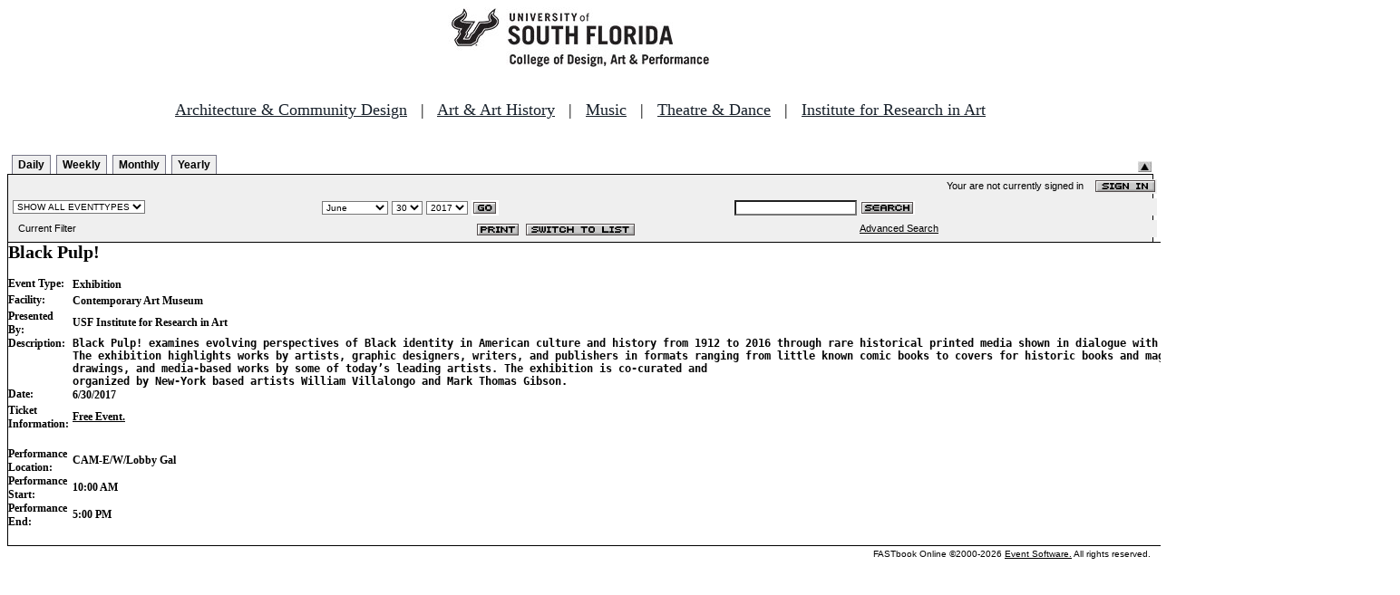

--- FILE ---
content_type: text/html
request_url: http://fastbook.cvpa.usf.edu/fbonline/displayevent.asp?date=6/30/2017&eventnumber=4891&filter=
body_size: 12233
content:
<!DOCTYPE HTML PUBLIC "-//W3C//DTD HTML 4.01 Transitional//EN">
<html>
<head>
<title>Events Calendar - College of Design, Art & Performance - University of South Florida</title>

<!-- Begin Fastbook Google Analytics -->

<script>
  (function(i,s,o,g,r,a,m){i['GoogleAnalyticsObject']=r;i[r]=i[r]||function(){
  (i[r].q=i[r].q||[]).push(arguments)},i[r].l=1*new Date();a=s.createElement(o),
  m=s.getElementsByTagName(o)[0];a.async=1;a.src=g;m.parentNode.insertBefore(a,m)
  })(window,document,'script','//www.google-analytics.com/analytics.js','ga');

  ga('create', 'UA-7013380-2', 'usf.edu');
  ga('require', 'displayfeatures');
  ga('send', 'pageview');

</script>

<!-- End Fastbook Google Analytics --> 

<!-- Begin CoTA Google Analytics -->

<script>
  (function(i,s,o,g,r,a,m){i['GoogleAnalyticsObject']=r;i[r]=i[r]||function(){
  (i[r].q=i[r].q||[]).push(arguments)},i[r].l=1*new Date();a=s.createElement(o),
  m=s.getElementsByTagName(o)[0];a.async=1;a.src=g;m.parentNode.insertBefore(a,m)
  })(window,document,'script','https://www.google-analytics.com/analytics.js','ga');

  ga('create', 'UA-5780320-1', 'auto');
  ga('send', 'pageview');

</script>

<!-- End CoTA Google Analytics -->
<link href="config/fbonline.css" rel="stylesheet" type="text/css"></head>
<body onload="" class="FBOnlinePage"><!-- *********************** Header Section, do not remove this line ************************ 
--><div align=center><img src="./images/logo.jpg" alt="University of South Florida College of Design, Art &amp; Performance"></div><br>
<!-- Begin School Links Code -->

<p align="center" style="font: Arial, Helvetica, sans-serif; font-size: 18px;"><a href="https://www.usf.edu/arts/architecture//" style="color:#17202a;" target="_top">Architecture &amp; Community Design</a> &nbsp; | &nbsp; <a href="https://www.usf.edu/arts/art/" style="color:#17202a;" target="_top">Art &amp; Art History</a> &nbsp; | &nbsp; <a href="https://www.usf.edu/arts/music/" style="color:#17202a;" target="_top">Music</a> &nbsp; | &nbsp; <a href="https://www.usf.edu/arts/theatre-and-dance/" style="color:#17202a;" target="_top">Theatre &amp; Dance</a> &nbsp; | &nbsp; <a href="https://www.usf.edu/arts/art/research/institute-for-research-in-art.aspx" style="color:#17202a;" target="_top">Institute for Research in Art</a><br /><br /></p>

<!-- End School Links Code -->



<!-- *********************** End Header Section ************************ -->

<table class="ViewBar" cellspacing=0 cellpadding=2>
  <tr valign="bottom">
    <td class="ViewBarList">
        <ul id="navlist">
          <li>
            <a href="day.asp?date=6/30/2017&eventnumber=4891&filter=">Daily</a>
          </li>
          <li>
            <a href="week.asp?date=6/30/2017&eventnumber=4891&filter=">Weekly</a>
          </li>
          <li>
            <a href="calendar.asp?date=6/30/2017&eventnumber=4891&filter=">Monthly</a>
          </li>
          <li>
            <a href="year.asp?date=6/30/2017&eventnumber=4891&filter=">Yearly</a>
          </li>
        </ul>
    </td>
<td></td><form method="post" action="displayevent.asp?date=6/30/2017&eventnumber=4891&filter="><td class="RevealButton" align="right" valign="bottom"><input type="hidden" name="hidenavbar" value="hide"><input type="image" src="images/viewbar/hide.jpg"></td></form></tr></table>
<table class="OuterNavTable" cellspacing="0">
  <tr>
    <td>
      <table class="InnerNavTable4" cellspacing="0">
        <tr valign="top">
          <td class="SecurityLine">            Your are not currently signed in&nbsp;&nbsp;&nbsp;&nbsp;<a href="signin.asp?date=6/30/2017&Filter="><img border="0" src="images/signin_button.gif" align="absmiddle"></a>
          </td>
        </tr>
      </table>
      <table class="InnerNavTable2" cellspacing="0">
        <tr>
          <form action="./day.asp" method="GET" name="filterForm">
          <td valign="absbottom">
            <input type="hidden" name="date" value="6/30/2017">
            <select name="Filter" onchange="document.filterForm.submit();">
            <option value="">SHOW ALL EVENTTYPES</option>
            <option value="Awards Ceremony">Awards Ceremony</option>
            <option value="Benefit Sale">Benefit Sale</option>
            <option value="Camp">Camp</option>
            <option value="Civic Engagement">Civic Engagement</option>
            <option value="Competition">Competition</option>
            <option value="Contemporary Art Museum">Contemporary Art Museum</option>
            <option value="Dance">Dance</option>
            <option value="EPS-Non Event">EPS-Non Event</option>
            <option value="Exhibition">Exhibition</option>
            <option value="Film/Video">Film/Video</option>
            <option value="Graduation Ceremony">Graduation Ceremony</option>
            <option value="Lecture">Lecture</option>
            <option value="Meeting">Meeting</option>
            <option value="Music">Music</option>
            <option value="Reception">Reception</option>
            <option value="Registration">Registration</option>
            <option value="Rehearsal">Rehearsal</option>
            <option value="Seminar/Wkshop">Seminar/Wkshop</option>
            <option value="Special Event">Special Event</option>
            <option value="Symposium">Symposium</option>
            <option value="Taste of The Arts">Taste of The Arts</option>
            <option value="Theatre">Theatre</option>
            <option value="Tour">Tour</option>
            <option value="Trip">Trip</option>
            </select>
          </td>
          </form>
          <form action="./day.asp" method="GET" name="dateForm">
          <td>
            <input type="hidden" name="filter" value="">
            <select name="month">
              <option value="1">January</option>
              <option value="2">February</option>
              <option value="3">March</option>
              <option value="4">April</option>
              <option value="5">May</option>
              <option value="6" selected >June</option>
              <option value="7">July</option>
              <option value="8">August</option>
              <option value="9">September</option>
              <option value="10">October</option>
              <option value="11">November</option>
              <option value="12">December</option>
            </select>
            <select name="day">
<option value="1">1</option><option value="2">2</option><option value="3">3</option><option value="4">4</option><option value="5">5</option><option value="6">6</option><option value="7">7</option><option value="8">8</option><option value="9">9</option><option value="10">10</option><option value="11">11</option><option value="12">12</option><option value="13">13</option><option value="14">14</option><option value="15">15</option><option value="16">16</option><option value="17">17</option><option value="18">18</option><option value="19">19</option><option value="20">20</option><option value="21">21</option><option value="22">22</option><option value="23">23</option><option value="24">24</option><option value="25">25</option><option value="26">26</option><option value="27">27</option><option value="28">28</option><option value="29">29</option><option value="30" selected>30</option>            </select>
            <select name="year">
<option value="2012">2012</option>
<option value="2013">2013</option>
<option value="2014">2014</option>
<option value="2015">2015</option>
<option value="2016">2016</option>
<option value="2017" selected>2017</option>
<option value="2018">2018</option>
<option value="2019">2019</option>
<option value="2020">2020</option>
<option value="2021">2021</option>
<option value="2022">2022</option>
<option value="2023">2023</option>
<option value="2024">2024</option>
<option value="2025">2025</option>
<option value="2026">2026</option>
<option value="2027">2027</option>
            </select>
            <input type="image" class="image" src="images/go_button.gif" align="absmiddle">
          </td>
          </form>
          <form action="search.asp" method="POST" name="searchForm">
          <td>
            <input type="hidden" name="sltCustomer" value="All">
            <input type="hidden" name="sltRoom" value="All">
            <input type="hidden" name="sltStatus" value="All">
            <input type="hidden" name="sltLocation" value="All">
            <input type="hidden" name="sltEventType" value="All">
            <input type="hidden" name="chkDateRange" value="All">
            <input type="text" name="txtSearchTerm">
            <input type="image" class="image" src="images/search_button.gif" align="absmiddle">
          </td>
          </form>
        </tr>
      </table>
      <table class="InnerNavTable3" cellspacing="0">
        <tr>
          <td class="NavTableFont">&nbsp;&nbsp;Current Filter</td>
          <td class="NavButtons">
            <img src="images/print_button.gif" align="absmiddle" onclick="window.print();">
            <a href="listevents.asp?date=6/30/2017&filter="><img border="0" src="IMAGES/LIST_BUTTON.GIF" align="absmiddle"></a>
          </td>
          <td class="NavTableFont">            <a href="search.asp">Advanced Search</a>
          </td>
        </tr>
      </table>
    </td>
  </tr>
</table>
<table class="EventDetails" cellpadding="0" cellspacing="0" valign="bottom" nowrap>	<tr>		<td colspan="3" class="ColumnHeader">			<h2>Black Pulp! </h2>		</td>	</tr>	<tr><td class="FieldTitle2"><b>Event Type:</b></td><td class="DisplaySeperator">&nbsp;</td><td class="EventField2">Exhibition</td></tr>
	<tr><td class="FieldTitle2"><b>Facility:</b></td><td class="DisplaySeperator">&nbsp;</td><td class="EventField2">Contemporary Art Museum</td></tr>
	<tr><td class="FieldTitle2"><b>Presented By:</b></td><td class="DisplaySeperator">&nbsp;</td><td class="EventField2">USF Institute for Research in Art</td></tr>
	<tr><td class="FieldTitle2"><b>Description:</b></td><td class="DisplaySeperator">&nbsp;</td><td class="EventField2"><pre>Black Pulp! examines evolving perspectives of Black identity in American culture and history from 1912 to 2016 through rare historical printed media shown in dialogue with contemporary works of art. 
The exhibition highlights works by artists, graphic designers, writers, and publishers in formats ranging from little known comic books to covers for historic books and magazines, to etchings, digital prints, 
drawings, and media-based works by some of today�s leading artists. The exhibition is co-curated and 
organized by New-York based artists William Villalongo and Mark Thomas Gibson.</pre></td></tr>
	<tr><td class="FieldTitle2"><b>Date:</b></td><td class="DisplaySeperator">&nbsp;</td><td class="EventField2">6/30/2017</td></tr>
	<tr><td class="FieldTitle2"><b>Ticket Information:</b></td><td class="DisplaySeperator">&nbsp;</td><td class="EventField2"><a href="Free Event.">Free Event.</a></td></tr>
<tr><td colspan="3">&nbsp;</td></tr>	<tr><td class="FieldTitle2"><b>Performance Location:</b></td><td class="DisplaySeperator">&nbsp;</td><td class="EventField2">CAM-E/W/Lobby Gal</td></tr>
	<tr><td class="FieldTitle2"><b>Performance Start:</b></td><td class="DisplaySeperator">&nbsp;</td><td class="EventField2">10:00 AM</td></tr>
	<tr><td class="FieldTitle2"><b>Performance End:</b></td><td class="DisplaySeperator">&nbsp;</td><td class="EventField2">5:00 PM</td></tr>
<tr><td colspan="3">&nbsp;</td></tr>
</table>
<table class="CopyrightTable"><tr><td align="right"><span class="Copyright">FASTbook Online &copy;2000-2026 <a href="http://www.eventsoft.com">Event Software.</a> All rights reserved.</span></td></tr></table><!-- *********************** Footer Section, do not remove this line ************************ -->

<!-- <div align="center"><b>Events &amp; Production Services, University of South Florida College of Design, Art & Performance</b></div> -->

</td></tr></table>

<!-- *********************** End Footer Section ************************ -->
</body></html>